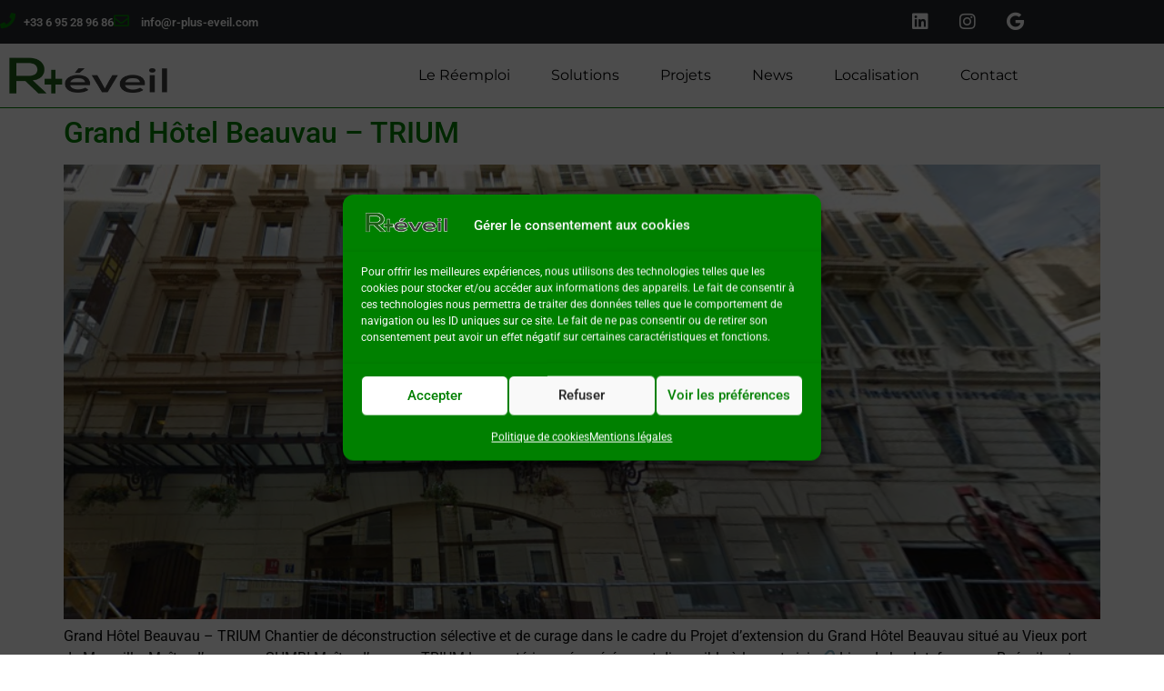

--- FILE ---
content_type: text/css
request_url: https://r-plus-eveil.com/wp-content/cache/autoptimize/css/autoptimize_single_4b195b40497796825201651e09b513fc.css?ver=1768662131
body_size: 148
content:
.elementor-kit-5{--e-global-color-primary:#252525;--e-global-color-secondary:#54595f;--e-global-color-text:#262626;--e-global-color-accent:green;--e-global-color-fba842e:#fff;--e-global-typography-primary-font-family:"Roboto";--e-global-typography-primary-font-weight:600;--e-global-typography-secondary-font-family:"Roboto Slab";--e-global-typography-secondary-font-weight:400;--e-global-typography-text-font-family:"Roboto";--e-global-typography-text-font-weight:400;--e-global-typography-accent-font-family:"Roboto";--e-global-typography-accent-font-weight:500;color:#0a0a0a}.elementor-kit-5 e-page-transition{background-color:#ffbc7d}.elementor-kit-5 a{color:var(--e-global-color-accent)}.elementor-section.elementor-section-boxed>.elementor-container{max-width:1140px}.e-con{--container-max-width:1140px}.elementor-widget:not(:last-child){margin-block-end:20px}.elementor-element{--widgets-spacing:20px 20px;--widgets-spacing-row:20px;--widgets-spacing-column:20px}{}h1.entry-title{display:var(--page-title-display)}.site-header .header-inner{width:155px;max-width:100%}.site-header .site-branding .site-logo img{width:176px;max-width:176px}@media(max-width:1024px){.elementor-section.elementor-section-boxed>.elementor-container{max-width:1024px}.e-con{--container-max-width:1024px}}@media(max-width:767px){.elementor-section.elementor-section-boxed>.elementor-container{max-width:767px}.e-con{--container-max-width:767px}}.elementor-slideshow__title{visibility:hidden}.wpgmza-api-consent{color:#fff;background-color:green;border-color:#252525}.wpgmza-api-consent:hover{background-color:#54595f}

--- FILE ---
content_type: text/css
request_url: https://r-plus-eveil.com/wp-content/cache/autoptimize/css/autoptimize_single_18b4ed82b9064e68876e67aaa286371d.css?ver=1768662131
body_size: 1500
content:
.elementor-670 .elementor-element.elementor-element-a5756aa>.elementor-container>.elementor-column>.elementor-widget-wrap{align-content:center;align-items:center}.elementor-670 .elementor-element.elementor-element-a5756aa:not(.elementor-motion-effects-element-type-background),.elementor-670 .elementor-element.elementor-element-a5756aa>.elementor-motion-effects-container>.elementor-motion-effects-layer{background-color:#262a2b}.elementor-670 .elementor-element.elementor-element-a5756aa>.elementor-container{min-height:45px}.elementor-670 .elementor-element.elementor-element-a5756aa{box-shadow:0px 0px 10px 0px rgba(0,0,0,.5);transition:background .3s,border .3s,border-radius .3s,box-shadow .3s}.elementor-670 .elementor-element.elementor-element-a5756aa>.elementor-background-overlay{transition:background .3s,border-radius .3s,opacity .3s}.elementor-widget-icon-list .elementor-icon-list-item:not(:last-child):after{border-color:var(--e-global-color-text)}.elementor-widget-icon-list .elementor-icon-list-icon i{color:var(--e-global-color-primary)}.elementor-widget-icon-list .elementor-icon-list-icon svg{fill:var(--e-global-color-primary)}.elementor-widget-icon-list .elementor-icon-list-item>.elementor-icon-list-text,.elementor-widget-icon-list .elementor-icon-list-item>a{font-family:var(--e-global-typography-text-font-family),Sans-serif;font-weight:var(--e-global-typography-text-font-weight)}.elementor-widget-icon-list .elementor-icon-list-text{color:var(--e-global-color-secondary)}.elementor-670 .elementor-element.elementor-element-70fb9c76 .elementor-icon-list-items:not(.elementor-inline-items) .elementor-icon-list-item:not(:last-child){padding-block-end:calc(27px/2)}.elementor-670 .elementor-element.elementor-element-70fb9c76 .elementor-icon-list-items:not(.elementor-inline-items) .elementor-icon-list-item:not(:first-child){margin-block-start:calc(27px/2)}.elementor-670 .elementor-element.elementor-element-70fb9c76 .elementor-icon-list-items.elementor-inline-items .elementor-icon-list-item{margin-inline:calc(27px/2)}.elementor-670 .elementor-element.elementor-element-70fb9c76 .elementor-icon-list-items.elementor-inline-items{margin-inline:calc(-27px/2)}.elementor-670 .elementor-element.elementor-element-70fb9c76 .elementor-icon-list-items.elementor-inline-items .elementor-icon-list-item:after{inset-inline-end:calc(-27px/2)}.elementor-670 .elementor-element.elementor-element-70fb9c76 .elementor-icon-list-icon i{color:var(--e-global-color-accent);transition:color .3s}.elementor-670 .elementor-element.elementor-element-70fb9c76 .elementor-icon-list-icon svg{fill:var(--e-global-color-accent);transition:fill .3s}.elementor-670 .elementor-element.elementor-element-70fb9c76{--e-icon-list-icon-size:17px;--icon-vertical-align:center;--icon-vertical-offset:1px}.elementor-670 .elementor-element.elementor-element-70fb9c76 .elementor-icon-list-icon{padding-inline-end:0px}.elementor-670 .elementor-element.elementor-element-70fb9c76 .elementor-icon-list-item>.elementor-icon-list-text,.elementor-670 .elementor-element.elementor-element-70fb9c76 .elementor-icon-list-item>a{font-size:13px;font-weight:600}.elementor-670 .elementor-element.elementor-element-70fb9c76 .elementor-icon-list-text{color:#fff;transition:color .3s}.elementor-670 .elementor-element.elementor-element-70fb9c76 .elementor-icon-list-item:hover .elementor-icon-list-text{color:#fff}.elementor-670 .elementor-element.elementor-element-6fc73439{--grid-template-columns:repeat(0,auto);--icon-size:20px;--grid-column-gap:0px;--grid-row-gap:0px}.elementor-670 .elementor-element.elementor-element-6fc73439 .elementor-widget-container{text-align:right}.elementor-670 .elementor-element.elementor-element-6fc73439 .elementor-social-icon{background-color:rgba(0,0,0,0);--icon-padding:.7em}.elementor-670 .elementor-element.elementor-element-6fc73439 .elementor-social-icon i{color:#fff}.elementor-670 .elementor-element.elementor-element-6fc73439 .elementor-social-icon svg{fill:#fff}.elementor-670 .elementor-element.elementor-element-6fc73439 .elementor-social-icon:hover{background-color:green}.elementor-670 .elementor-element.elementor-element-3e00a071:not(.elementor-motion-effects-element-type-background),.elementor-670 .elementor-element.elementor-element-3e00a071>.elementor-motion-effects-container>.elementor-motion-effects-layer{background-color:#fff}.elementor-670 .elementor-element.elementor-element-3e00a071>.elementor-container{min-height:70px}.elementor-670 .elementor-element.elementor-element-3e00a071{border-style:solid;border-width:0 0 1px;border-color:var(--e-global-color-accent);transition:background .3s,border .3s,border-radius .3s,box-shadow .3s;margin-top:0;margin-bottom:0;padding:0}.elementor-670 .elementor-element.elementor-element-3e00a071>.elementor-background-overlay{transition:background .3s,border-radius .3s,opacity .3s}.elementor-bc-flex-widget .elementor-670 .elementor-element.elementor-element-503b991c.elementor-column .elementor-widget-wrap{align-items:center}.elementor-670 .elementor-element.elementor-element-503b991c.elementor-column.elementor-element[data-element_type="column"]>.elementor-widget-wrap.elementor-element-populated{align-content:center;align-items:center}.elementor-670 .elementor-element.elementor-element-503b991c>.elementor-element-populated{padding:0}.elementor-widget-image .widget-image-caption{color:var(--e-global-color-text);font-family:var(--e-global-typography-text-font-family),Sans-serif;font-weight:var(--e-global-typography-text-font-weight)}.elementor-670 .elementor-element.elementor-element-6ee4f460{text-align:start}.elementor-bc-flex-widget .elementor-670 .elementor-element.elementor-element-25dd82a1.elementor-column .elementor-widget-wrap{align-items:center}.elementor-670 .elementor-element.elementor-element-25dd82a1.elementor-column.elementor-element[data-element_type="column"]>.elementor-widget-wrap.elementor-element-populated{align-content:center;align-items:center}.elementor-670 .elementor-element.elementor-element-25dd82a1>.elementor-element-populated{padding:0}.elementor-widget-nav-menu .elementor-nav-menu .elementor-item{font-family:var(--e-global-typography-primary-font-family),Sans-serif;font-weight:var(--e-global-typography-primary-font-weight)}.elementor-widget-nav-menu .elementor-nav-menu--main .elementor-item{color:var(--e-global-color-text);fill:var(--e-global-color-text)}.elementor-widget-nav-menu .elementor-nav-menu--main .elementor-item:hover,.elementor-widget-nav-menu .elementor-nav-menu--main .elementor-item.elementor-item-active,.elementor-widget-nav-menu .elementor-nav-menu--main .elementor-item.highlighted,.elementor-widget-nav-menu .elementor-nav-menu--main .elementor-item:focus{color:var(--e-global-color-accent);fill:var(--e-global-color-accent)}.elementor-widget-nav-menu .elementor-nav-menu--main:not(.e--pointer-framed) .elementor-item:before,.elementor-widget-nav-menu .elementor-nav-menu--main:not(.e--pointer-framed) .elementor-item:after{background-color:var(--e-global-color-accent)}.elementor-widget-nav-menu .e--pointer-framed .elementor-item:before,.elementor-widget-nav-menu .e--pointer-framed .elementor-item:after{border-color:var(--e-global-color-accent)}.elementor-widget-nav-menu{--e-nav-menu-divider-color:var(--e-global-color-text)}.elementor-widget-nav-menu .elementor-nav-menu--dropdown .elementor-item,.elementor-widget-nav-menu .elementor-nav-menu--dropdown .elementor-sub-item{font-family:var(--e-global-typography-accent-font-family),Sans-serif;font-weight:var(--e-global-typography-accent-font-weight)}.elementor-670 .elementor-element.elementor-element-1518e11e .elementor-menu-toggle{margin-left:auto;background-color:#fff}.elementor-670 .elementor-element.elementor-element-1518e11e .elementor-nav-menu .elementor-item{font-family:"Montserrat",Sans-serif;font-size:16px;font-weight:400}.elementor-670 .elementor-element.elementor-element-1518e11e .elementor-nav-menu--main .elementor-item{color:#000;fill:#000;padding-left:20px;padding-right:20px}.elementor-670 .elementor-element.elementor-element-1518e11e .elementor-nav-menu--main .elementor-item:hover,.elementor-670 .elementor-element.elementor-element-1518e11e .elementor-nav-menu--main .elementor-item.elementor-item-active,.elementor-670 .elementor-element.elementor-element-1518e11e .elementor-nav-menu--main .elementor-item.highlighted,.elementor-670 .elementor-element.elementor-element-1518e11e .elementor-nav-menu--main .elementor-item:focus{color:#fff}.elementor-670 .elementor-element.elementor-element-1518e11e .elementor-nav-menu--main:not(.e--pointer-framed) .elementor-item:before,.elementor-670 .elementor-element.elementor-element-1518e11e .elementor-nav-menu--main:not(.e--pointer-framed) .elementor-item:after{background-color:green}.elementor-670 .elementor-element.elementor-element-1518e11e .e--pointer-framed .elementor-item:before,.elementor-670 .elementor-element.elementor-element-1518e11e .e--pointer-framed .elementor-item:after{border-color:green}.elementor-670 .elementor-element.elementor-element-1518e11e .elementor-nav-menu--main .elementor-item.elementor-item-active{color:var(--e-global-color-fba842e)}.elementor-670 .elementor-element.elementor-element-1518e11e .elementor-nav-menu--main:not(.e--pointer-framed) .elementor-item.elementor-item-active:before,.elementor-670 .elementor-element.elementor-element-1518e11e .elementor-nav-menu--main:not(.e--pointer-framed) .elementor-item.elementor-item-active:after{background-color:green}.elementor-670 .elementor-element.elementor-element-1518e11e .e--pointer-framed .elementor-item.elementor-item-active:before,.elementor-670 .elementor-element.elementor-element-1518e11e .e--pointer-framed .elementor-item.elementor-item-active:after{border-color:green}.elementor-670 .elementor-element.elementor-element-1518e11e{--e-nav-menu-horizontal-menu-item-margin:calc( 5px / 2 );--nav-menu-icon-size:20px}.elementor-670 .elementor-element.elementor-element-1518e11e .elementor-nav-menu--main:not(.elementor-nav-menu--layout-horizontal) .elementor-nav-menu>li:not(:last-child){margin-bottom:5px}.elementor-670 .elementor-element.elementor-element-1518e11e .elementor-item:before{border-radius:8px}.elementor-670 .elementor-element.elementor-element-1518e11e .e--animation-shutter-in-horizontal .elementor-item:before{border-radius:8px 8px 0 0}.elementor-670 .elementor-element.elementor-element-1518e11e .e--animation-shutter-in-horizontal .elementor-item:after{border-radius:0 0 8px 8px}.elementor-670 .elementor-element.elementor-element-1518e11e .e--animation-shutter-in-vertical .elementor-item:before{border-radius:0 8px 8px 0}.elementor-670 .elementor-element.elementor-element-1518e11e .e--animation-shutter-in-vertical .elementor-item:after{border-radius:8px 0 0 8px}.elementor-670 .elementor-element.elementor-element-1518e11e .elementor-nav-menu--dropdown a,.elementor-670 .elementor-element.elementor-element-1518e11e .elementor-menu-toggle{color:#000;fill:#000}.elementor-670 .elementor-element.elementor-element-1518e11e .elementor-nav-menu--dropdown{background-color:#fff}.elementor-670 .elementor-element.elementor-element-1518e11e .elementor-nav-menu--dropdown a:hover,.elementor-670 .elementor-element.elementor-element-1518e11e .elementor-nav-menu--dropdown a:focus,.elementor-670 .elementor-element.elementor-element-1518e11e .elementor-nav-menu--dropdown a.elementor-item-active,.elementor-670 .elementor-element.elementor-element-1518e11e .elementor-nav-menu--dropdown a.highlighted,.elementor-670 .elementor-element.elementor-element-1518e11e .elementor-menu-toggle:hover,.elementor-670 .elementor-element.elementor-element-1518e11e .elementor-menu-toggle:focus{color:green}.elementor-670 .elementor-element.elementor-element-1518e11e .elementor-nav-menu--dropdown a:hover,.elementor-670 .elementor-element.elementor-element-1518e11e .elementor-nav-menu--dropdown a:focus,.elementor-670 .elementor-element.elementor-element-1518e11e .elementor-nav-menu--dropdown a.elementor-item-active,.elementor-670 .elementor-element.elementor-element-1518e11e .elementor-nav-menu--dropdown a.highlighted{background-color:#fff}.elementor-670 .elementor-element.elementor-element-1518e11e .elementor-nav-menu--dropdown a.elementor-item-active{color:green}.elementor-670 .elementor-element.elementor-element-1518e11e .elementor-nav-menu--dropdown li:not(:last-child){border-style:solid;border-color:#e0e0e0;border-bottom-width:1px}.elementor-670 .elementor-element.elementor-element-1518e11e div.elementor-menu-toggle{color:green}.elementor-670 .elementor-element.elementor-element-1518e11e div.elementor-menu-toggle svg{fill:green}.elementor-670 .elementor-element.elementor-element-1518e11e div.elementor-menu-toggle:hover,.elementor-670 .elementor-element.elementor-element-1518e11e div.elementor-menu-toggle:focus{color:#000}.elementor-670 .elementor-element.elementor-element-1518e11e div.elementor-menu-toggle:hover svg,.elementor-670 .elementor-element.elementor-element-1518e11e div.elementor-menu-toggle:focus svg{fill:#000}.elementor-theme-builder-content-area{height:400px}.elementor-location-header:before,.elementor-location-footer:before{content:"";display:table;clear:both}@media(min-width:768px){.elementor-670 .elementor-element.elementor-element-503b991c{width:17%}.elementor-670 .elementor-element.elementor-element-25dd82a1{width:83%}}@media(max-width:1024px){.elementor-670 .elementor-element.elementor-element-a5756aa{padding:10px 20px}.elementor-670 .elementor-element.elementor-element-6fc73439 .elementor-social-icon{--icon-padding:.9em}.elementor-670 .elementor-element.elementor-element-3e00a071{border-width:0}.elementor-670 .elementor-element.elementor-element-1518e11e .elementor-nav-menu .elementor-item{font-size:14px}.elementor-670 .elementor-element.elementor-element-1518e11e{--e-nav-menu-horizontal-menu-item-margin:calc( 0px / 2 )}.elementor-670 .elementor-element.elementor-element-1518e11e .elementor-nav-menu--main:not(.elementor-nav-menu--layout-horizontal) .elementor-nav-menu>li:not(:last-child){margin-bottom:0}}@media(max-width:767px){.elementor-670 .elementor-element.elementor-element-a5756aa{margin-top:0;margin-bottom:-4px;padding:0}.elementor-670 .elementor-element.elementor-element-70fb9c76 .elementor-icon-list-items:not(.elementor-inline-items) .elementor-icon-list-item:not(:last-child){padding-block-end:calc(20px/2)}.elementor-670 .elementor-element.elementor-element-70fb9c76 .elementor-icon-list-items:not(.elementor-inline-items) .elementor-icon-list-item:not(:first-child){margin-block-start:calc(20px/2)}.elementor-670 .elementor-element.elementor-element-70fb9c76 .elementor-icon-list-items.elementor-inline-items .elementor-icon-list-item{margin-inline:calc(20px/2)}.elementor-670 .elementor-element.elementor-element-70fb9c76 .elementor-icon-list-items.elementor-inline-items{margin-inline:calc(-20px/2)}.elementor-670 .elementor-element.elementor-element-70fb9c76 .elementor-icon-list-items.elementor-inline-items .elementor-icon-list-item:after{inset-inline-end:calc(-20px/2)}.elementor-670 .elementor-element.elementor-element-70fb9c76 .elementor-icon-list-item>.elementor-icon-list-text,.elementor-670 .elementor-element.elementor-element-70fb9c76 .elementor-icon-list-item>a{line-height:1.9em}.elementor-670 .elementor-element.elementor-element-7f310adb>.elementor-element-populated{margin:0;--e-column-margin-right:0px;--e-column-margin-left:0px}.elementor-670 .elementor-element.elementor-element-6fc73439 .elementor-widget-container{text-align:center}.elementor-670 .elementor-element.elementor-element-3e00a071{border-width:0 0 1px}.elementor-670 .elementor-element.elementor-element-503b991c{width:55%}.elementor-670 .elementor-element.elementor-element-25dd82a1{width:35%}.elementor-670 .elementor-element.elementor-element-1518e11e .elementor-nav-menu--dropdown a{padding-top:22px;padding-bottom:22px}.elementor-670 .elementor-element.elementor-element-1518e11e{--nav-menu-icon-size:38px}}@media(max-width:1024px) and (min-width:768px){.elementor-670 .elementor-element.elementor-element-36518cb3{width:70%}.elementor-670 .elementor-element.elementor-element-7f310adb{width:30%}}.elementor-icon-list-item span{display:inline !important;vertical-align:middle}

--- FILE ---
content_type: text/css
request_url: https://r-plus-eveil.com/wp-content/cache/autoptimize/css/autoptimize_single_b790536da8c7845ae04e06520b1a6c4b.css?ver=1768662131
body_size: 2301
content:
.elementor-354 .elementor-element.elementor-element-3de4487c:not(.elementor-motion-effects-element-type-background),.elementor-354 .elementor-element.elementor-element-3de4487c>.elementor-motion-effects-container>.elementor-motion-effects-layer{background-color:#222}.elementor-354 .elementor-element.elementor-element-3de4487c{border-style:solid;border-width:5px 0 0;border-color:green;transition:background .3s,border .3s,border-radius .3s,box-shadow .3s;padding:26px 0 13px}.elementor-354 .elementor-element.elementor-element-3de4487c>.elementor-background-overlay{transition:background .3s,border-radius .3s,opacity .3s}.elementor-354 .elementor-element.elementor-element-55e362e1>.elementor-element-populated{margin:0;--e-column-margin-right:0px;--e-column-margin-left:0px;padding:0}.elementor-354 .elementor-element.elementor-element-73f3931a{margin-top:0;margin-bottom:0}.elementor-widget-image .widget-image-caption{color:var(--e-global-color-text);font-family:var(--e-global-typography-text-font-family),Sans-serif;font-weight:var(--e-global-typography-text-font-weight)}.elementor-354 .elementor-element.elementor-element-e432d14{width:var(--container-widget-width,78.537%);max-width:78.537%;--container-widget-width:78.537%;--container-widget-flex-grow:0;text-align:start}.elementor-354 .elementor-element.elementor-element-e432d14 img{filter:brightness(178%) contrast(122%) saturate(0%) blur(0px) hue-rotate(0deg)}.elementor-354 .elementor-element.elementor-element-e432d14:hover img{filter:brightness(200%) contrast(125%) saturate(126%) blur(0px) hue-rotate(0deg)}.elementor-354 .elementor-element.elementor-element-3ff414f>.elementor-widget-wrap>.elementor-widget:not(.elementor-widget__width-auto):not(.elementor-widget__width-initial):not(:last-child):not(.elementor-absolute){margin-block-end:19px}.elementor-widget-heading .elementor-heading-title{font-family:var(--e-global-typography-primary-font-family),Sans-serif;font-weight:var(--e-global-typography-primary-font-weight);color:var(--e-global-color-primary)}.elementor-354 .elementor-element.elementor-element-3be7f2d>.elementor-widget-container{margin:6px 0 0}.elementor-354 .elementor-element.elementor-element-3be7f2d .elementor-heading-title{font-size:18px;font-weight:500;text-transform:capitalize;color:var(--e-global-color-accent)}.elementor-widget-icon-list .elementor-icon-list-item:not(:last-child):after{border-color:var(--e-global-color-text)}.elementor-widget-icon-list .elementor-icon-list-icon i{color:var(--e-global-color-primary)}.elementor-widget-icon-list .elementor-icon-list-icon svg{fill:var(--e-global-color-primary)}.elementor-widget-icon-list .elementor-icon-list-item>.elementor-icon-list-text,.elementor-widget-icon-list .elementor-icon-list-item>a{font-family:var(--e-global-typography-text-font-family),Sans-serif;font-weight:var(--e-global-typography-text-font-weight)}.elementor-widget-icon-list .elementor-icon-list-text{color:var(--e-global-color-secondary)}.elementor-354 .elementor-element.elementor-element-7894d23{width:var(--container-widget-width,104.666%);max-width:104.666%;--container-widget-width:104.666%;--container-widget-flex-grow:0;--e-icon-list-icon-size:16px;--icon-vertical-offset:0px}.elementor-354 .elementor-element.elementor-element-7894d23>.elementor-widget-container{margin:-2px 0 0}.elementor-354 .elementor-element.elementor-element-7894d23 .elementor-icon-list-items:not(.elementor-inline-items) .elementor-icon-list-item:not(:last-child){padding-block-end:calc(6px/2)}.elementor-354 .elementor-element.elementor-element-7894d23 .elementor-icon-list-items:not(.elementor-inline-items) .elementor-icon-list-item:not(:first-child){margin-block-start:calc(6px/2)}.elementor-354 .elementor-element.elementor-element-7894d23 .elementor-icon-list-items.elementor-inline-items .elementor-icon-list-item{margin-inline:calc(6px/2)}.elementor-354 .elementor-element.elementor-element-7894d23 .elementor-icon-list-items.elementor-inline-items{margin-inline:calc(-6px/2)}.elementor-354 .elementor-element.elementor-element-7894d23 .elementor-icon-list-items.elementor-inline-items .elementor-icon-list-item:after{inset-inline-end:calc(-6px/2)}.elementor-354 .elementor-element.elementor-element-7894d23 .elementor-icon-list-icon i{color:#dbd9d9;transition:color .3s}.elementor-354 .elementor-element.elementor-element-7894d23 .elementor-icon-list-icon svg{fill:#dbd9d9;transition:fill .3s}.elementor-354 .elementor-element.elementor-element-7894d23 .elementor-icon-list-icon{padding-inline-end:2px}.elementor-354 .elementor-element.elementor-element-7894d23 .elementor-icon-list-item>.elementor-icon-list-text,.elementor-354 .elementor-element.elementor-element-7894d23 .elementor-icon-list-item>a{font-family:"Roboto",Sans-serif;font-size:16px;font-weight:400}.elementor-354 .elementor-element.elementor-element-7894d23 .elementor-icon-list-text{color:#c8cacc;transition:color .3s}.elementor-354 .elementor-element.elementor-element-1320a2ce>.elementor-widget-wrap>.elementor-widget:not(.elementor-widget__width-auto):not(.elementor-widget__width-initial):not(:last-child):not(.elementor-absolute){margin-block-end:19px}.elementor-354 .elementor-element.elementor-element-1320a2ce>.elementor-element-populated{margin:0;--e-column-margin-right:0px;--e-column-margin-left:0px;padding:0}.elementor-354 .elementor-element.elementor-element-f93eb22{width:var(--container-widget-width,110.727%);max-width:110.727%;--container-widget-width:110.727%;--container-widget-flex-grow:0}.elementor-354 .elementor-element.elementor-element-f93eb22>.elementor-widget-container{margin:12px 0 0}.elementor-354 .elementor-element.elementor-element-f93eb22 .elementor-heading-title{font-size:18px;font-weight:500;color:var(--e-global-color-accent)}.elementor-widget-nav-menu .elementor-nav-menu .elementor-item{font-family:var(--e-global-typography-primary-font-family),Sans-serif;font-weight:var(--e-global-typography-primary-font-weight)}.elementor-widget-nav-menu .elementor-nav-menu--main .elementor-item{color:var(--e-global-color-text);fill:var(--e-global-color-text)}.elementor-widget-nav-menu .elementor-nav-menu--main .elementor-item:hover,.elementor-widget-nav-menu .elementor-nav-menu--main .elementor-item.elementor-item-active,.elementor-widget-nav-menu .elementor-nav-menu--main .elementor-item.highlighted,.elementor-widget-nav-menu .elementor-nav-menu--main .elementor-item:focus{color:var(--e-global-color-accent);fill:var(--e-global-color-accent)}.elementor-widget-nav-menu .elementor-nav-menu--main:not(.e--pointer-framed) .elementor-item:before,.elementor-widget-nav-menu .elementor-nav-menu--main:not(.e--pointer-framed) .elementor-item:after{background-color:var(--e-global-color-accent)}.elementor-widget-nav-menu .e--pointer-framed .elementor-item:before,.elementor-widget-nav-menu .e--pointer-framed .elementor-item:after{border-color:var(--e-global-color-accent)}.elementor-widget-nav-menu{--e-nav-menu-divider-color:var(--e-global-color-text)}.elementor-widget-nav-menu .elementor-nav-menu--dropdown .elementor-item,.elementor-widget-nav-menu .elementor-nav-menu--dropdown .elementor-sub-item{font-family:var(--e-global-typography-accent-font-family),Sans-serif;font-weight:var(--e-global-typography-accent-font-weight)}.elementor-354 .elementor-element.elementor-element-5fbd850{width:var(--container-widget-width,105.882%);max-width:105.882%;--container-widget-width:105.882%;--container-widget-flex-grow:0;--e-nav-menu-horizontal-menu-item-margin:calc( 0px / 2 )}.elementor-354 .elementor-element.elementor-element-5fbd850>.elementor-widget-container{margin:12px 0 0}.elementor-354 .elementor-element.elementor-element-5fbd850 .elementor-nav-menu .elementor-item{font-family:"Roboto",Sans-serif;font-weight:600;line-height:4px}.elementor-354 .elementor-element.elementor-element-5fbd850 .elementor-nav-menu--main .elementor-item{color:#fff;fill:#fff;padding-left:0;padding-right:0}.elementor-354 .elementor-element.elementor-element-5fbd850 .elementor-nav-menu--main:not(.elementor-nav-menu--layout-horizontal) .elementor-nav-menu>li:not(:last-child){margin-bottom:0}.elementor-354 .elementor-element.elementor-element-5fbd850 .elementor-nav-menu--main>.elementor-nav-menu>li>.elementor-nav-menu--dropdown,.elementor-354 .elementor-element.elementor-element-5fbd850 .elementor-nav-menu__container.elementor-nav-menu--dropdown{margin-top:2px !important}.elementor-widget-form .elementor-field-group>label,.elementor-widget-form .elementor-field-subgroup label{color:var(--e-global-color-text)}.elementor-widget-form .elementor-field-group>label{font-family:var(--e-global-typography-text-font-family),Sans-serif;font-weight:var(--e-global-typography-text-font-weight)}.elementor-widget-form .elementor-field-type-html{color:var(--e-global-color-text);font-family:var(--e-global-typography-text-font-family),Sans-serif;font-weight:var(--e-global-typography-text-font-weight)}.elementor-widget-form .elementor-field-group .elementor-field{color:var(--e-global-color-text)}.elementor-widget-form .elementor-field-group .elementor-field,.elementor-widget-form .elementor-field-subgroup label{font-family:var(--e-global-typography-text-font-family),Sans-serif;font-weight:var(--e-global-typography-text-font-weight)}.elementor-widget-form .elementor-button{font-family:var(--e-global-typography-accent-font-family),Sans-serif;font-weight:var(--e-global-typography-accent-font-weight)}.elementor-widget-form .e-form__buttons__wrapper__button-next{background-color:var(--e-global-color-accent)}.elementor-widget-form .elementor-button[type=submit]{background-color:var(--e-global-color-accent)}.elementor-widget-form .e-form__buttons__wrapper__button-previous{background-color:var(--e-global-color-accent)}.elementor-widget-form .elementor-message{font-family:var(--e-global-typography-text-font-family),Sans-serif;font-weight:var(--e-global-typography-text-font-weight)}.elementor-widget-form .e-form__indicators__indicator,.elementor-widget-form .e-form__indicators__indicator__label{font-family:var(--e-global-typography-accent-font-family),Sans-serif;font-weight:var(--e-global-typography-accent-font-weight)}.elementor-widget-form{--e-form-steps-indicator-inactive-primary-color:var(--e-global-color-text);--e-form-steps-indicator-active-primary-color:var(--e-global-color-accent);--e-form-steps-indicator-completed-primary-color:var(--e-global-color-accent);--e-form-steps-indicator-progress-color:var(--e-global-color-accent);--e-form-steps-indicator-progress-background-color:var(--e-global-color-text);--e-form-steps-indicator-progress-meter-color:var(--e-global-color-text)}.elementor-widget-form .e-form__indicators__indicator__progress__meter{font-family:var(--e-global-typography-accent-font-family),Sans-serif;font-weight:var(--e-global-typography-accent-font-weight)}.elementor-354 .elementor-element.elementor-element-16c42677{width:var(--container-widget-width,91.427%);max-width:91.427%;--container-widget-width:91.427%;--container-widget-flex-grow:0;--e-form-steps-indicators-spacing:20px;--e-form-steps-indicator-padding:30px;--e-form-steps-indicator-inactive-secondary-color:#fff;--e-form-steps-indicator-active-secondary-color:#fff;--e-form-steps-indicator-completed-secondary-color:#fff;--e-form-steps-divider-width:1px;--e-form-steps-divider-gap:10px}.elementor-354 .elementor-element.elementor-element-16c42677 .elementor-field-group{margin-bottom:13px}.elementor-354 .elementor-element.elementor-element-16c42677 .elementor-field-group.recaptcha_v3-bottomleft,.elementor-354 .elementor-element.elementor-element-16c42677 .elementor-field-group.recaptcha_v3-bottomright{margin-bottom:0}.elementor-354 .elementor-element.elementor-element-16c42677 .elementor-form-fields-wrapper{margin-bottom:-13px}body.rtl .elementor-354 .elementor-element.elementor-element-16c42677 .elementor-labels-inline .elementor-field-group>label{padding-left:4px}body:not(.rtl) .elementor-354 .elementor-element.elementor-element-16c42677 .elementor-labels-inline .elementor-field-group>label{padding-right:4px}body .elementor-354 .elementor-element.elementor-element-16c42677 .elementor-labels-above .elementor-field-group>label{padding-bottom:4px}.elementor-354 .elementor-element.elementor-element-16c42677 .elementor-field-group>label,.elementor-354 .elementor-element.elementor-element-16c42677 .elementor-field-subgroup label{color:#d2d1d1}.elementor-354 .elementor-element.elementor-element-16c42677 .elementor-field-group>label{font-size:15px;font-weight:600}.elementor-354 .elementor-element.elementor-element-16c42677 .elementor-field-type-html{padding-bottom:0}.elementor-354 .elementor-element.elementor-element-16c42677 .elementor-field-group .elementor-field,.elementor-354 .elementor-element.elementor-element-16c42677 .elementor-field-subgroup label{font-size:15px;font-weight:400}.elementor-354 .elementor-element.elementor-element-16c42677 .elementor-field-group .elementor-field:not(.elementor-select-wrapper){background-color:#fff;border-width:0;border-radius:0}.elementor-354 .elementor-element.elementor-element-16c42677 .elementor-field-group .elementor-select-wrapper select{background-color:#fff;border-width:0;border-radius:0}.elementor-354 .elementor-element.elementor-element-16c42677 .elementor-button{font-size:15px;font-weight:600;text-transform:uppercase;border-radius:0}.elementor-354 .elementor-element.elementor-element-16c42677 .e-form__buttons__wrapper__button-next{background-color:green;color:#fff}.elementor-354 .elementor-element.elementor-element-16c42677 .elementor-button[type=submit]{background-color:green;color:#fff}.elementor-354 .elementor-element.elementor-element-16c42677 .elementor-button[type=submit] svg *{fill:#fff}.elementor-354 .elementor-element.elementor-element-16c42677 .e-form__buttons__wrapper__button-previous{color:#fff}.elementor-354 .elementor-element.elementor-element-16c42677 .e-form__buttons__wrapper__button-next:hover{background-color:#4e4e4e;color:#fff}.elementor-354 .elementor-element.elementor-element-16c42677 .elementor-button[type=submit]:hover{background-color:#4e4e4e;color:#fff}.elementor-354 .elementor-element.elementor-element-16c42677 .elementor-button[type=submit]:hover svg *{fill:#fff}.elementor-354 .elementor-element.elementor-element-16c42677 .e-form__buttons__wrapper__button-previous:hover{color:#fff}.elementor-354 .elementor-element.elementor-element-3918729 .elementor-repeater-item-f2aa7dc.elementor-social-icon{background-color:#605b5b}.elementor-354 .elementor-element.elementor-element-3918729 .elementor-repeater-item-5ac0544.elementor-social-icon{background-color:#605b5b}.elementor-354 .elementor-element.elementor-element-3918729 .elementor-repeater-item-b79fb18.elementor-social-icon{background-color:#605b5b}.elementor-354 .elementor-element.elementor-element-3918729{--grid-template-columns:repeat(0,auto);--grid-column-gap:5px;--grid-row-gap:0px}.elementor-354 .elementor-element.elementor-element-3918729 .elementor-widget-container{text-align:center}.elementor-354 .elementor-element.elementor-element-807a683>.elementor-container>.elementor-column>.elementor-widget-wrap{align-content:center;align-items:center}.elementor-354 .elementor-element.elementor-element-807a683{border-style:solid;border-width:1px 0 0;border-color:rgba(255,255,255,.25);margin-top:0;margin-bottom:-4px;padding:0}.elementor-354 .elementor-element.elementor-element-6ad9d2b9{text-align:end}.elementor-354 .elementor-element.elementor-element-6ad9d2b9 .elementor-heading-title{font-family:"Roboto",Sans-serif;font-size:14px;font-weight:300;color:#b7b7b7}.elementor-theme-builder-content-area{height:400px}.elementor-location-header:before,.elementor-location-footer:before{content:"";display:table;clear:both}@media(max-width:1024px){.elementor-354 .elementor-element.elementor-element-3de4487c{padding:30px 10px}.elementor-354 .elementor-element.elementor-element-7894d23{width:var(--container-widget-width,211.297px);max-width:211.297px;--container-widget-width:211.297px;--container-widget-flex-grow:0}.elementor-354 .elementor-element.elementor-element-5fbd850{width:var(--container-widget-width,182.75px);max-width:182.75px;--container-widget-width:182.75px;--container-widget-flex-grow:0}.elementor-354 .elementor-element.elementor-element-5fbd850 .elementor-nav-menu .elementor-item{line-height:.9em}.elementor-354 .elementor-element.elementor-element-6ad9d2b9 .elementor-heading-title{font-size:14px}}@media(max-width:767px){.elementor-354 .elementor-element.elementor-element-3de4487c{padding:20px}.elementor-354 .elementor-element.elementor-element-55e362e1>.elementor-element-populated{padding:0}.elementor-354 .elementor-element.elementor-element-7c56e6de{width:45%}.elementor-bc-flex-widget .elementor-354 .elementor-element.elementor-element-7c56e6de.elementor-column .elementor-widget-wrap{align-items:center}.elementor-354 .elementor-element.elementor-element-7c56e6de.elementor-column.elementor-element[data-element_type="column"]>.elementor-widget-wrap.elementor-element-populated{align-content:center;align-items:center}.elementor-354 .elementor-element.elementor-element-7c56e6de.elementor-column>.elementor-widget-wrap{justify-content:flex-start}.elementor-354 .elementor-element.elementor-element-7c56e6de>.elementor-element-populated{margin:0 0 0 -8px;--e-column-margin-right:0px;--e-column-margin-left:-8px;padding:0}.elementor-354 .elementor-element.elementor-element-e432d14{width:var(--container-widget-width,146.5px);max-width:146.5px;--container-widget-width:146.5px;--container-widget-flex-grow:0}.elementor-354 .elementor-element.elementor-element-e432d14>.elementor-widget-container{margin:0 11px 0 1px;padding:0 9px 0 0}.elementor-354 .elementor-element.elementor-element-3ff414f{width:55%}.elementor-354 .elementor-element.elementor-element-3ff414f>.elementor-element-populated{margin:0;--e-column-margin-right:0px;--e-column-margin-left:0px;padding:0}.elementor-354 .elementor-element.elementor-element-3be7f2d>.elementor-widget-container{margin:15px 0 0}.elementor-354 .elementor-element.elementor-element-7894d23{width:100%;max-width:100%;--e-icon-list-icon-size:13px;--e-icon-list-icon-align:center;--e-icon-list-icon-margin:0 calc(var(--e-icon-list-icon-size, 1em) * 0.125);--icon-vertical-align:center;--icon-vertical-offset:0px}.elementor-354 .elementor-element.elementor-element-7894d23 .elementor-icon-list-items:not(.elementor-inline-items) .elementor-icon-list-item:not(:last-child){padding-block-end:calc(6px/2)}.elementor-354 .elementor-element.elementor-element-7894d23 .elementor-icon-list-items:not(.elementor-inline-items) .elementor-icon-list-item:not(:first-child){margin-block-start:calc(6px/2)}.elementor-354 .elementor-element.elementor-element-7894d23 .elementor-icon-list-items.elementor-inline-items .elementor-icon-list-item{margin-inline:calc(6px/2)}.elementor-354 .elementor-element.elementor-element-7894d23 .elementor-icon-list-items.elementor-inline-items{margin-inline:calc(-6px/2)}.elementor-354 .elementor-element.elementor-element-7894d23 .elementor-icon-list-items.elementor-inline-items .elementor-icon-list-item:after{inset-inline-end:calc(-6px/2)}.elementor-354 .elementor-element.elementor-element-7894d23 .elementor-icon-list-item>.elementor-icon-list-text,.elementor-354 .elementor-element.elementor-element-7894d23 .elementor-icon-list-item>a{font-size:15px}.elementor-354 .elementor-element.elementor-element-1320a2ce{width:48%}.elementor-354 .elementor-element.elementor-element-1320a2ce>.elementor-widget-wrap>.elementor-widget:not(.elementor-widget__width-auto):not(.elementor-widget__width-initial):not(:last-child):not(.elementor-absolute){margin-block-end:1px}.elementor-354 .elementor-element.elementor-element-5fbd850 .elementor-nav-menu .elementor-item{line-height:1.2em}.elementor-354 .elementor-element.elementor-element-16b01ac2>.elementor-element-populated{margin:20px 0;--e-column-margin-right:0px;--e-column-margin-left:0px}.elementor-354 .elementor-element.elementor-element-807a683{margin-top:0;margin-bottom:0}.elementor-354 .elementor-element.elementor-element-6ad9d2b9{text-align:center}.elementor-354 .elementor-element.elementor-element-6ad9d2b9 .elementor-heading-title{line-height:18px}}@media(min-width:768px){.elementor-354 .elementor-element.elementor-element-7c56e6de{width:18.86%}.elementor-354 .elementor-element.elementor-element-3ff414f{width:21.351%}.elementor-354 .elementor-element.elementor-element-1320a2ce{width:26%}.elementor-354 .elementor-element.elementor-element-16b01ac2{width:33.789%}}@media(max-width:1024px) and (min-width:768px){.elementor-354 .elementor-element.elementor-element-7f4b7a6e{width:30%}.elementor-354 .elementor-element.elementor-element-39657d19{width:70%}}.elementor-icon-list-item span{display:inline !important;vertical-align:middle}